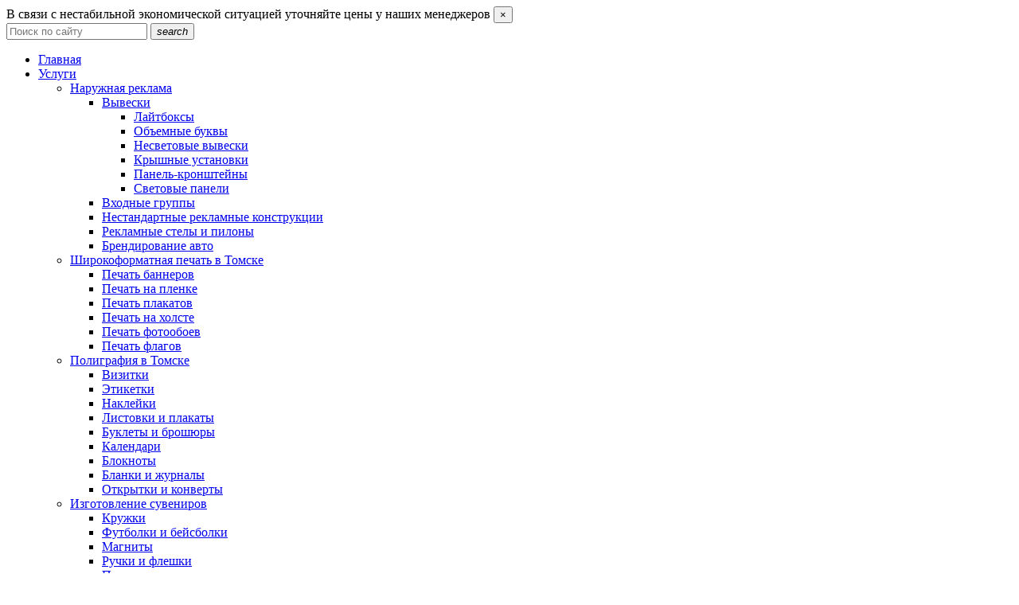

--- FILE ---
content_type: text/html; charset=UTF-8
request_url: https://apostrof.su/o-kompanii/
body_size: 9676
content:
<!DOCTYPE html>
<html>
<head>
    <title>Информация о нашей компании — «Апостроф»</title>
<base href="https://apostrof.su/">
<meta charset="utf-8">
<meta name="robots" content="index,follow">
<meta name="description" content="Рекламно-производственная компания «Апостроф» предоставляет услуги по изготовлению наружной рекламы, полиграфии и бизнес сувениров в Томске.">
<meta name="yandex-verification" content="f1951b40d3a11f31" />
<meta name="yandex-verification" content="b766e91803b75b37" />
    


<meta property="og:type" content="website">
<meta property="og:site_name" content="Апостроф - типография в Томске">
<meta property="og:title" content="Информация о нашей компании — «Апостроф»">
<meta property="og:description" content="Рекламно-производственная компания «Апостроф» предоставляет услуги по изготовлению наружной рекламы, полиграфии и бизнес сувениров в Томске.">
<meta property="og:url" content="https://apostrof.su/">
<meta property="og:locale" content="ru_RU">
<meta property="og:image" content="https://apostrof.su/template_new/images/apostroflogo.png">
<meta property="og:image:width" content="300">
<meta property="og:image:height" content="89">

<meta http-equiv="X-UA-Compatible" content="IE=edge">
<meta name="SKYPE_TOOLBAR" content ="SKYPE_TOOLBAR_PARSER_COMPATIBLE">
<meta name="viewport" content="width=device-width">
<meta name="theme-color" content="#1F2A3E">
<meta name="google-site-verification" content="FEBEv1q3VwWXstyoVRoDBsj-5p5d8p_stHeZZJYDzxo">
<link rel="icon" type="image/x-icon" href="/favicon.ico">
<link href="/assets/template/css/style_all.css?v=1.01" rel="stylesheet">
<link href="/assets/template/css/jquery.fancybox.min.css" rel="stylesheet">
    
    <link rel="canonical" href="https://apostrof.su/o-kompanii/" />

<script src="//code.jivosite.com/widget/iKV62hmvIr" async></script>
<script>!function(){var t=document.createElement("script");t.type="text/javascript",t.async=!0,t.src="https://vk.com/js/api/openapi.js?168",t.onload=function(){VK.Retargeting.Init("VK-RTRG-517629-3HZKw"),VK.Retargeting.Hit()},document.head.appendChild(t)}();</script><noscript><img src="https://vk.com/rtrg?p=VK-RTRG-517629-3HZKw" style="position:fixed; left:-999px;" alt=""></noscript>
<meta content="13723f38c94b0876">


<!-- Yandex.Metrika counter -->
<script>
   (function(m,e,t,r,i,k,a){m[i]=m[i]||function(){(m[i].a=m[i].a||[]).push(arguments)};
   m[i].l=1*new Date();k=e.createElement(t),a=e.getElementsByTagName(t)[0],k.async=1,k.src=r,a.parentNode.insertBefore(k,a)})
   (window, document, "script", "https://mc.yandex.ru/metrika/tag.js", "ym");

   ym(25838828, "init", {
        clickmap:true,
        trackLinks:true,
        accurateTrackBounce:true,
        webvisor:true,
        ecommerce:"dataLayer"
   });
</script>
<noscript><div><img src="https://mc.yandex.ru/watch/25838828" style="position:absolute; left:-9999px;" alt=""></div></noscript>
<!-- /Yandex.Metrika counter -->


<link rel="stylesheet" href="/assets/components/minifyx/cache/styles_6f5db8b13c.min.css" />
</head>
<body class="base-template">
    

 <div class="cookie-block-top"><span>В связи с нестабильной экономической ситуацией уточняйте цены у наших менеджеров</span> 
    <button class="close">×</button>
</div>
<div class="menu-button hidden-md hidden-lg">
    <span class="icon-menu-burger">
        <span class="icon-menu-burger__line"></span>
    </span>
</div>
<!-- Mobile menu -->
<div class="mobile-menu" id="mobmenu">
    <div class="search-block">
        <form action="sluzhebnyie-straniczyi/rezultatyi-poiska/" method="Get">
            <div class="form-group relative">
                <input type="text" name="query" class="queryField" placeholder="Поиск по сайту" autocomplete="off">
                <button type="submit" class="searchSbmFl"><i class="material-icons">search</i></button>
            </div>
        </form>
    </div>

    <nav>
        <ul class=""><li class="first"><a href="/" >Главная</a></li><li><a href="uslugi/" >Услуги</a><ul class=""><li class="first"><a href="naruzhnaya-reklama/" >Наружная реклама</a><ul class=""><li class="first"><a href="naruzhnaya-reklama/vyiveski/" >Вывески</a><ul class=""><li class="first"><a href="naruzhnaya-reklama/vyiveski/lajtboksy/" >Лайтбоксы</a></li><li><a href="naruzhnaya-reklama/vyiveski/obemnyie-bukvyi/" >Объемные буквы</a></li><li><a href="naruzhnaya-reklama/vyiveski/nesvetovyie-vyiveski/" >Несветовые вывески</a></li><li><a href="naruzhnaya-reklama/vyiveski/kryishnyie-ustanovki/" >Крышные установки</a></li><li><a href="naruzhnaya-reklama/vyiveski/panel-kronshtejnyi/" >Панель-кронштейны</a></li><li class="last"><a href="naruzhnaya-reklama/vyiveski/svetovyie-paneli/" >Световые панели</a></li></ul></li><li><a href="naruzhnaya-reklama/vxodnyie-gruppyi/" >Входные группы</a></li><li><a href="naruzhnaya-reklama/nestandartnyie-konstrukczii/" >Нестандартные рекламные конструкции</a></li><li><a href="naruzhnaya-reklama/stelyi-i-pilonyi/" >Рекламные стелы и пилоны</a></li><li class="last"><a href="naruzhnaya-reklama/brendirovanie-transporta/" >Брендирование авто</a></li></ul></li><li><a href="shirokoformatnaya-pechat/" >Широкоформатная печать в Томске</a><ul class=""><li class="first"><a href="shirokoformatnaya-pechat/bannery/" >Печать баннеров</a></li><li><a href="shirokoformatnaya-pechat/pechat-na-plenke/" >Печать на пленке</a></li><li><a href="shirokoformatnaya-pechat/plakaty/" >Печать плакатов</a></li><li><a href="shirokoformatnaya-pechat/pechat-na-xolste/" >Печать на холсте</a></li><li><a href="shirokoformatnaya-pechat/pechat-na-oboyax/" >Печать фотообоев</a></li><li class="last"><a href="shirokoformatnaya-pechat/pechat-flagov/" >Печать флагов</a></li></ul></li><li><a href="services/" >Полиграфия в Томске</a><ul class=""><li class="first"><a href="services/vizitki/" >Визитки</a></li><li><a href="services/pechat-etiketok/" >Этикетки</a></li><li><a href="services/pechat-nakleek/" >Наклейки</a></li><li><a href="services/listovki-i-plakaty/" >Листовки и плакаты</a></li><li><a href="services/buklety-i-broshury/" >Буклеты и брошюры</a></li><li><a href="services/kalendari/" >Календари</a></li><li><a href="services/bloknoty/" >Блокноты</a></li><li><a href="services/blanki-i-zhurnalyi/" >Бланки и журналы</a></li><li class="last"><a href="services/otkryitki-i-konvertyi/" >Открытки и конверты</a></li></ul></li><li><a href="biznes-suveniryi/" >Изготовление сувениров</a><ul class=""><li class="first"><a href="biznes-suveniryi/kruzhki/" >Кружки</a></li><li><a href="biznes-suveniryi/futbolki-i-beisbolki/" >Футболки и бейсболки</a></li><li><a href="biznes-suveniryi/magnity/" >Магниты</a></li><li><a href="biznes-suveniryi/ruchki-i-fleshki/" >Ручки и флешки</a></li><li><a href="biznes-suveniryi/paketyi/" >Пакеты</a></li><li><a href="biznes-suveniryi/ezhednevniki/" >Ежедневники</a></li><li><a href="biznes-suveniryi/flazhki-i-flagi/" >Флажки</a></li><li class="last"><a href="biznes-suveniryi/bejdzhi/" >Бейджи</a></li></ul></li><li><a href="brendovoe-oformlenie/" >Оформление выставок и магазинов в Томске</a><ul class=""><li class="first"><a href="brendovoe-oformlenie/stendy/" >Стенды</a></li><li><a href="brendovoe-oformlenie/tablichki/" >Таблички</a></li><li><a href="brendovoe-oformlenie/naklejki-na-vitriny/" >Витринные аппликации</a></li><li><a href="brendovoe-oformlenie/vyveski/" >Внутренние вывески</a></li><li><a href="brendovoe-oformlenie/pos-m/" >POS-материалы</a></li><li class="last"><a href="brendovoe-oformlenie/shtendery/" >Штендеры</a></li></ul></li><li><a href="uf-pechat/" >УФ печать</a></li><li class="last"><a href="pechat-na-tkani/" >Печать на ткани в Томске</a><ul class=""><li class="first"><a href="pechat-na-tkani/shelkografiya/" >Шелкография</a></li><li><a href="pechat-na-tkani/termotransfernyij-perenos/" >Термотрансферный перенос</a></li><li class="last"><a href="pechat-na-tkani/na-rulonnyix-materialax/" >Печать на рулонных материалах</a></li></ul></li></ul></li><li><a href="ceni/" >Цены</a><ul class=""><li class="first"><a href="ceni/rasschitat-stoimost/" >Рассчитать стоимость</a></li></ul></li><li class="active"><a href="o-kompanii/" >О компании</a></li><li><a href="proizvodstvo/" >Производство</a></li><li><a href="portfolio/" >Портфолио</a></li><li><a href="otzyvy/" >Отзывы</a></li><li class="last"><a href="contacts/" >Контакты</a></li></ul>
    </nav>

    <div class="push30"></div>
    
   
    
    <div class="mobile-menu-info white">
        <a href="oplata/" class="btn btn-onlinePay invert color-scheme" onclick="ym(25838828, 'reachGoal', 'open-online-head'); return true;" style="max-width:211px;margin-bottom:10px;line-height:21px;">Онлайн оплата</a>
        <a href="#callback" class="btn color-scheme invert fancyboxModal" onclick="ym(25838828, 'reachGoal', 'open-head'); return true;" ><i class="material-icons">settings_phone</i> Обратный звонок</a>
        <div class="push10"></div>


        <div class="footer-wrapper header-mobile-socials">
            <div class="social-links f16">
                                <div class="push15 visible-xs"></div>
                                <a href="https://vk.com/club132517808" class="vk_link"><i class="fa fa-vk" aria-hidden="true"></i></a> 
                                
                                <!--<a href="viber://chat?number=+79069546088" class="viber_link"><img src="/assets/template/images/viber.svg" alt=""></a>-->
                                <a href="https://api.whatsapp.com/send?phone=79069546088" class="whatsapp_link"><i class="fa fa-whatsapp" aria-hidden="true"></i></a> 
                                <a href="hhttps://t.me//Apostrof_tomsk" class="vk_link"><i class="fa fa-paper-plane" aria-hidden="true"></i></a>
            </div>
        </div>





         


        <div class="mob-contacts">
            
            <div class="mob-menu-address f12 weight300">
                г. Томск, 634028, Россия, Томск , ул. Тимакова, дом 8
            </div>
            <div class="push10"></div>
            

            
            <div class="mob-menu-tel weight800"><a href="tel:+73822906000">+7 (3822) 906-000</a></div>
            

            
            <div class="mob-menu-email">
                <a href="mailto:n@apostrof.su">n@apostrof.su</a>
            </div>
            
        </div>
        
        
        
        
        
        <div class="push10"></div>
        
        <div class="mob-shedule f12 weight300">
            <div class="inner">
                Режим работы:
                <div class="element">
                    ПН-ПТ с 09:00 до 18:00
                </div>
            </div>
        </div>
        <div class="push30"></div>
        
    </div>
    <div class="push30"></div>
    
    
</div>
<div class="overlay"></div>
<!-- Mobile menu end -->


<div class="main-wrapper">
    <div class="header-wrapper">
        <div class="container">
            <div class="header relative">

                
                <div class="logo">
                    <a href="https://apostrof.su/"><img width="181" height="54" src="/webp/images/apostrof/apostroflogo.png.webp" data-src="/webp/images/apostrof/apostroflogo.png.webp" alt="логотип Апостроф - производство рекламы" /></a>
                </div>
                
                <div class="header-socials-wrapper">
                    <div class="header-socials">
                        <a rel="nofollow" href="https://vk.com/club132517808" target="_blank" onclick="ym(25838828, 'reachGoal', 'click-vk'); return true;" >
                            <div class="vk_logo" title="Наша группа в Вконтакте"></div>
                        </a>
                       
                        <a rel="nofollow" href="https://api.whatsapp.com/send?phone=79069546088" target="_blank" onclick="ym(25838828, 'reachGoal', 'click-wa'); return true;">
                            <div class="whatsapp_logo" title="WhatsApp"></div>
                        </a>
                        <a rel="nofollow" href="https://t.me//Apostrof_tomsk" target="_blank">
                            <div class="telegram_logo" title="Telegram"></div>
                        </a>
                        <!--<a rel="nofollow" href="viber://chat?number=+79069546088" target="_blank" onclick="ym(25838828, 'reachGoal', 'click-viber'); return true;">
                            <div class="viber_logo" title="Viber"></div>
                        </a>-->
                    </div>
                    
                    <div class="header-email">
                        <i class="material-icons">email</i><a href="mailto:n@apostrof.su">n@apostrof.su</a>
                    </div>
                    
                </div>
                <div class="header-contacts">
                    <div class="row min flex-container">
                        <div class="info-wrapper">
                            

                            <div class="element el1 relative">
                                <i class="material-icons">place</i>
                                г. Томск, 634028, Россия, Томск , ул. Тимакова, дом 8
                            </div>
                            

                            
                            <div class="element el2 relative">
                                <i class="material-icons">access_time</i>
                                Режим работы: ПН-ПТ с 09:00 до 18:00
                            </div>
                            
                        </div>

                        <div class="phone-wrapper">
                            <div class="element el3 relative">
                                
                                <div class="header-tel">
                                    <i class="material-icons">phone</i><a href="tel:+73822906000">+7 (3822) 906-000</a>
                                </div>
                                
                                
                                <div class="header-tel href_newheader">
                                    </i><a href="https://api.whatsapp.com/send?phone=79069546088"><div class="whatsapp_logo_newheader"></div>написать в WhatsApp</a>
                                </div>
                                

                            </div>
                        </div>
                    </div>


                </div>
                <div class="header-btnWrapper">
                    <a href="#callback" class="header-callback-btn fancyboxModal hidden-xs" onclick="ym(25838828, 'reachGoal', 'open-head'); return true;">
                        <i class="material-icons">settings_phone</i> Обратный звонок
                    </a>
                    <a href="oplata/" class="btn btn-onlinePay color-scheme" onclick="ym(25838828, 'reachGoal', 'open-online-head'); return true;">Онлайн оплата</a>
                </div>
            </div>
        </div>
    </div>
    <div class="top-bar-wrapper visible-md visible-lg">
        <div class="inner">
            <div class="container">
                <div class="top-bar relative">
                    <div class="top-menu">
                        <nav>
                            <ul class=""><li  class="first"><a href="/" ><span>Главная</span></a></li><li  class="down"><a href="uslugi/" ><span>Услуги</span></a><ul class=""><li  class="first down"><a href="naruzhnaya-reklama/" ><span>Наружная реклама</span></a><ul class=""><li  class="first down"><a href="naruzhnaya-reklama/vyiveski/" ><span>Вывески</span></a><ul class=""><li  class="first"><a href="naruzhnaya-reklama/vyiveski/lajtboksy/" ><span>Лайтбоксы</span></a></li><li ><a href="naruzhnaya-reklama/vyiveski/obemnyie-bukvyi/" ><span>Объемные буквы</span></a></li><li ><a href="naruzhnaya-reklama/vyiveski/nesvetovyie-vyiveski/" ><span>Несветовые вывески</span></a></li><li ><a href="naruzhnaya-reklama/vyiveski/kryishnyie-ustanovki/" ><span>Крышные установки</span></a></li><li ><a href="naruzhnaya-reklama/vyiveski/panel-kronshtejnyi/" ><span>Панель-кронштейны</span></a></li><li  class="last"><a href="naruzhnaya-reklama/vyiveski/svetovyie-paneli/" ><span>Световые панели</span></a></li></ul></li><li ><a href="naruzhnaya-reklama/vxodnyie-gruppyi/" ><span>Входные группы</span></a></li><li ><a href="naruzhnaya-reklama/nestandartnyie-konstrukczii/" ><span>Нестандартные рекламные конструкции</span></a></li><li ><a href="naruzhnaya-reklama/stelyi-i-pilonyi/" ><span>Рекламные стелы и пилоны</span></a></li><li  class="last"><a href="naruzhnaya-reklama/brendirovanie-transporta/" ><span>Брендирование авто</span></a></li></ul></li><li  class="down"><a href="shirokoformatnaya-pechat/" ><span>Широкоформатная печать в Томске</span></a><ul class=""><li  class="first"><a href="shirokoformatnaya-pechat/bannery/" ><span>Печать баннеров</span></a></li><li ><a href="shirokoformatnaya-pechat/pechat-na-plenke/" ><span>Печать на пленке</span></a></li><li ><a href="shirokoformatnaya-pechat/plakaty/" ><span>Печать плакатов</span></a></li><li ><a href="shirokoformatnaya-pechat/pechat-na-xolste/" ><span>Печать на холсте</span></a></li><li ><a href="shirokoformatnaya-pechat/pechat-na-oboyax/" ><span>Печать фотообоев</span></a></li><li  class="last"><a href="shirokoformatnaya-pechat/pechat-flagov/" ><span>Печать флагов</span></a></li></ul></li><li  class="down"><a href="services/" ><span>Полиграфия в Томске</span></a><ul class=""><li  class="first"><a href="services/vizitki/" ><span>Визитки</span></a></li><li ><a href="services/pechat-etiketok/" ><span>Этикетки</span></a></li><li ><a href="services/pechat-nakleek/" ><span>Наклейки</span></a></li><li ><a href="services/listovki-i-plakaty/" ><span>Листовки и плакаты</span></a></li><li ><a href="services/buklety-i-broshury/" ><span>Буклеты и брошюры</span></a></li><li ><a href="services/kalendari/" ><span>Календари</span></a></li><li ><a href="services/bloknoty/" ><span>Блокноты</span></a></li><li ><a href="services/blanki-i-zhurnalyi/" ><span>Бланки и журналы</span></a></li><li  class="last"><a href="services/otkryitki-i-konvertyi/" ><span>Открытки и конверты</span></a></li></ul></li><li  class="down"><a href="biznes-suveniryi/" ><span>Изготовление сувениров</span></a><ul class=""><li  class="first"><a href="biznes-suveniryi/kruzhki/" ><span>Кружки</span></a></li><li ><a href="biznes-suveniryi/futbolki-i-beisbolki/" ><span>Футболки и бейсболки</span></a></li><li ><a href="biznes-suveniryi/magnity/" ><span>Магниты</span></a></li><li ><a href="biznes-suveniryi/ruchki-i-fleshki/" ><span>Ручки и флешки</span></a></li><li ><a href="biznes-suveniryi/paketyi/" ><span>Пакеты</span></a></li><li ><a href="biznes-suveniryi/ezhednevniki/" ><span>Ежедневники</span></a></li><li ><a href="biznes-suveniryi/flazhki-i-flagi/" ><span>Флажки</span></a></li><li  class="last"><a href="biznes-suveniryi/bejdzhi/" ><span>Бейджи</span></a></li></ul></li><li  class="down"><a href="brendovoe-oformlenie/" ><span>Оформление выставок и магазинов в Томске</span></a><ul class=""><li  class="first"><a href="brendovoe-oformlenie/stendy/" ><span>Стенды</span></a></li><li ><a href="brendovoe-oformlenie/tablichki/" ><span>Таблички</span></a></li><li ><a href="brendovoe-oformlenie/naklejki-na-vitriny/" ><span>Витринные аппликации</span></a></li><li ><a href="brendovoe-oformlenie/vyveski/" ><span>Внутренние вывески</span></a></li><li ><a href="brendovoe-oformlenie/pos-m/" ><span>POS-материалы</span></a></li><li  class="last"><a href="brendovoe-oformlenie/shtendery/" ><span>Штендеры</span></a></li></ul></li><li ><a href="uf-pechat/" ><span>УФ печать</span></a></li><li  class="last down"><a href="pechat-na-tkani/" ><span>Печать на ткани в Томске</span></a><ul class=""><li  class="first"><a href="pechat-na-tkani/shelkografiya/" ><span>Шелкография</span></a></li><li ><a href="pechat-na-tkani/termotransfernyij-perenos/" ><span>Термотрансферный перенос</span></a></li><li  class="last"><a href="pechat-na-tkani/na-rulonnyix-materialax/" ><span>Печать на рулонных материалах</span></a></li></ul></li></ul></li><li  class="down"><a href="ceni/" ><span>Цены</span></a><ul class=""><li  class="first"><a href="ceni/rasschitat-stoimost/" ><span>Рассчитать стоимость</span></a></li></ul></li><li  class="active"><a href="o-kompanii/" ><span>О компании</span></a></li><li ><a href="proizvodstvo/" ><span>Производство</span></a></li><li ><a href="portfolio/" ><span>Портфолио</span></a></li><li ><a href="otzyvy/" ><span>Отзывы</span></a></li><li  class="last"><a href="contacts/" ><span>Контакты</span></a></li></ul>
                        </nav>
                    </div>

                    <div class="search-block">
                        <form action="sluzhebnyie-straniczyi/rezultatyi-poiska/" method="Get" class="search-block-form">
                            <div class="form-group relative">
                                <input type="text" name="query" class="queryField" placeholder="Поиск по сайту" autocomplete="off">
                                <button type="submit" class="searchSbmFl"><i class="material-icons">search</i></button>
                            </div>
                        </form>
                        <a href="#callback" style="padding: 6px 16px;display:none;" class="search-block-button header-callback-btn fancyboxModal hidden-xs"><i class="material-icons">settings_phone</i> Обратный звонок</a>
                    </div>

                </div>
            </div>
        </div>
    </div>
    <div class="top-bar-wrapper-push"></div>

    
        <div class="middle">
            <div class="push30"></div>
            
            <div class="container">
                <div class="breadcrumbs-wrapper">
    <ul class="breadcrumb"  itemscope="" itemtype="http://schema.org/BreadcrumbList"><li  itemscope="" itemprop="itemListElement" itemtype="http://schema.org/ListItem"><a href="/" itemprop="item"><span itemprop="name">Главная</span></a><meta itemprop="position" content="1" /></li>
<li class="active"  itemscope="" itemprop="itemListElement" itemtype="http://schema.org/ListItem"><span itemprop="name">О компании</span><meta itemprop="position" content="2" /></li></ul>
</div>
                <h1 class="general-heading">О компании</h1>
                
                <div class="row">
                    <div class="col-md-4 col-lg-3">
                        <div class="aside">
                            
                            
                            <!---->
<!---->
<!--  Блок с баннерами -->
        
    

    
<!--     <iframe height="240" style="border: none; overflow: hidden; width: 100%; height: 490px;" src="https://averin.pro/widget.php?l=apostrof.su&amp;style=1&amp;width=277&amp;gallery=1&amp;s=80&amp;icc=3&amp;icr=3&amp;t=1&amp;tt=Мы в Инстаграм&amp;h=1&amp;ttcolor=FFFFFF&amp;th=ff6600&amp;bw=f9f9f9&amp;bscolor=FFFFFF&amp;bs=ff6600&amp;ts=Подписаться&amp;ch=utf8" allowtransparency="true" frameborder="0" scrolling="no"></iframe>
 -->    <!--  Блок с баннерами -->
                            
                        </div>
                    </div>
                    
                    <div class="col-md-8 col-lg-9">
                        <div class="main-column">
                            
                            <main>
                            
                            
                            
                            <div class="content">
                                <p>Рекламно-производственная компания «Апостроф» изготовила первую вывеску в 2001 году. И сегодня наша команда уже уверенно занимает значимую долю рекламного рынка в городе. Удерживать эту позицию нам позволило умение выполнять заказы действительно оперативно и по конкурентным ценам. Не демпингуем, но готовы на обоснованные скидки. Мы всегда за то, чтобы договариваться! Никто не любит авралов, но опыт работы в таком режиме у нас солидный. Мы осознаём, что ключевой фигурой в нашей компании является клиент, поэтому стараемся обеспечить максимальный комфорт сотрудничества.</p>
<h2>Наши ключевые преимущества:</h2>
<p>Профессиональный инженерный состав сотрудников, ведущий разработку проектов под ключ - от разработки дизайна, согласования и утверждения технических моментов до непосредственного исполнения готового решения.</p>
<p>Наличие собственного парка современного европейского оборудования позволяет нам оперативно выполнять любые заказы и применять различные технологии, которые будут оптимальны под задачи каждого клиента. </p>
<p>Мы в состоянии предлагать своим клиентам низкий уровень цен на производство рекламной продукции, а также предоставлять условия по отсрочке платежа.</p>
<p>Предлагаем самые лучшие и выгодные условия работы для наших клиентов, осуществляя бесплатную доставку заказов, замеры и фотовизуализацию проектов.</p>
<p>Большинство наших клиентов становятся постоянными, и мы считаем это лучшей рекомендацией.</p>
<p>Обращаясь в нашу компанию, Вы можете быть уверены в качестве предоставляемых нами услуг, соблюдению всех оговоренных сроков.</p>
<p>Для расчёта заказа позвоните или напишите нам, мы обязательно свяжемся с Вами в день обращения.</p>
<p>Ждем Ваших заказов!</p>
                            </div>
                            
                            </main>
                        </div>
                    </div>
                </div>
                
            </div>
            
            <div class="push40"></div>
        </div>
    
        <div class="footer-push"></div>
</div>
<div class="cookie-block">Этот веб-сайт хранит данные, такие как файлы cookie, для обеспечения основных функций сайта, а также для маркетинга, персонализации и аналитики. Оставаясь на этом сайте, вы указываете свое согласие. <a href="politika-konfidenczialnosti/" >Политика конфиденциальности и обработкой персональных данных</a><br>
    
    <button class="close-cookie" style="width: 200px;background: #ff9500;color: #fff;border: none;margin: 0 auto;display: block;border-radius: 6px;">Принять</button>
</div>


    
    
    
    
    
    
<div class="footer-wrapper">
    <div class="inner">
        <div class="container">
            <div class="push35"></div>
            
            <div class="footer-top relative">
                <div class="row">
                    <div class="col-lg-4">
                        
                        <div class="footer-logo">
                            <a href="https://apostrof.su/"><img width="240" height="71" src="/webp/images/apostrof/apostroflogo-white.png.webp" alt="Апостроф - производство рекламы"></a>
                        </div>
                        <div class="push20"></div>
                        
                        <a href="oplata/" class="btn btn-onlinePay invert color-scheme" onclick="ym(25838828, 'reachGoal', 'open-online-head'); return true;" style="max-width:251px;margin-bottom:10px;line-height:41px;">Онлайн оплата</a>
                        <a href="#callback" class="footer-callback-btn fancyboxModal" onclick="ym(25838828, 'reachGoal', 'open-footer'); return true;">
                            <i class="material-icons">settings_phone</i> Обратный звонок
                        </a>
                        
                        <div class="copyright f13">
                            <div>
                            © 2026. Апостроф - производство рекламы
                            </div>
                            <div class="push8"></div>
                            
                        </div>
                        <div class="social-links f16">
                            <div class="push15 visible-xs"></div>
                            <a href="https://vk.com/club132517808" class="vk_link"><i class="fa fa-vk" aria-hidden="true"></i></a>
                            
                            <!--<a href="viber://chat?number=+79069546088" class="viber_link"><img src="/assets/template/images/viber.svg" alt=""></a>-->
                            <a href="https://api.whatsapp.com/send?phone=79069546088" class="whatsapp_link"><i class="fa fa-whatsapp" aria-hidden="true"></i></a> 
                            <a href="https://t.me//Apostrof_tomsk" class="vk_link"><i class="fa fa-paper-plane" aria-hidden="true"></i></a>
                        </div>
                        <div class="hidden-lg">
                            <div class="push12"></div>
                            <hr style="opacity: 0.2;">
                        </div>
                    </div>
                    <div class="col-lg-8">
                        <div class="push8"></div>
                        <div class="row">
                            <div class="col-sm-6 col-md-5">
                                <div class="footer-title">
                                    Контактные данные
                                </div>
                                <div class="footer-contacts f13">
                                    
                                    <div class="element relative">
                                        <i class="fa fa-map-marker"></i>
                                        <span>г. Томск, 634028, Россия, Томск , ул. Тимакова, дом 8</span>
                                    </div>
                                    
                                    
                                    
                                    <div class="element relative">
                                        <i class="fa fa-phone"></i>
                                        <span><a href="tel:+73822906000">+7 (3822) 906-000</a></span>
                                    </div>
                                    
                                    
                                    
                                    <div class="element relative">
                                        <i class="fa fa-clock-o"></i>
                                        <span>Режим работы: ПН-ПТ с 09:00 до 18:00</span>
                                    </div>
                                    
                                    
                                    
                                    <div class="element el4 relative">
                                        <i class="fa fa-envelope"></i>
                                        <a href="mailto:n@apostrof.su">n@apostrof.su</a>
                                    </div>
                                    
                                    
                                </div>
                                
                                <div class="hidden-sm hidden-md hidden-lg">
                                    <div class="push12"></div>
                                    <hr style="opacity: 0.2;">
                                </div>
                            </div>
                            <div class="col-sm-6 col-md-6 col-md-offset-1">
                                <div class="footer-title">
                                    Клиентам компании
                                </div>
                                
                                <nav class="footer-menu">
                                    <ul class=""><li class="first"><a href="ceni/" >Цены</a></li><li class="active"><a href="o-kompanii/" >О компании</a></li><li><a href="portfolio/" >Портфолио</a></li><li class="last"><a href="otzyvy/" >Отзывы</a></li></ul>
                                </nav>
                                
                            </div>
                        </div>
                    </div>
                </div>
            </div>
            
            <div class="push30"></div>
        </div>
    </div>
    <div class="footer-bottom">
        <div class="push15 visible-xs"></div>
        <div class="container">
            <div class="row">
                <div class="col-sm-6">
                </div>
                <div class="col-sm-6 text-right-sm">
                    <div class="push5"></div>
                    <div class="development">Создание и продвижение сайтов <a href="https://uplink-digital.ru/" target="_blank">Аплинк</a></div>
                </div>
            </div>
        </div>
        <div class="push20 visible-xs"></div>
    </div>
</div>
<span id="up"><i class="fa fa-angle-up"></i></span>


<div class="modal" id="callback">
    <div class="rf">
        <form method="post" class="ajax_form" id="google_send-header-footer1">
    <input type="hidden" name="page" value="О компании">
    <div class="title-h3">Наши специалисты свяжутся с Вами в ближайшее время</div>
    <div class="form-group">
        <input name="fio" type="text" class="form-control required" placeholder="Ваше имя *" value="">
    </div>
    <div class="form-group">
        <input name="tel" type="text" class="form-control required tel" placeholder="Телефон *" value="">
    </div>
    <div class="push10"></div>
    <div class="form-group">
        <textarea name="message" class="form-control" placeholder="Сообщение"></textarea>
    </div>
    <div class="push20"></div>
    
    
    <div class="agreement form-group">
        <input type="checkbox" name="agreement" id="agreement1" class="required">
        <label for="agreement1">
            <i class="material-icons checked">check_box</i> 
            <i class="material-icons no-checked">check_box_outline_blank</i> 
            Согласен с <a href="politika-konfidenczialnosti/"> политикой конфиденциальности и обработкой персональных данных</a> *
        </label>
    </div>
    
    <p><small><span class="red f16">*</span> - поля, обязательные для заполнения</small></p>
    <input name="callbackbtn" type="submit" class="btn min" value="Отправить">

	<input type="hidden" name="af_action" value="efdc26483037a26b6cd95ae5f6463645" />
</form>
    </div>
</div>
<div class="modal" id="internal-request">
    <div class="rf">
        <form method="post" class="light-boxes-form ajax_form" enctype="multipart/form-data" id="google_send-service2">
    <input type="hidden" name="page" value="">
    <input class="title-eject" type="hidden" name="service" value="">
    <div class="title-h3">Заказать "О компании"</div>
    <div class="form-group">
        <input name="fio" type="text" class="form-control required" placeholder="Ваше имя *" value="">
    </div>
    <div class="form-group">
        <input name="tel" type="text" class="form-control required tel" placeholder="Телефон *" value="">
    </div>
    <div class="push10"></div>
    <div class="form-group">
        <textarea name="message" class="form-control" placeholder="Сообщение"></textarea>
    </div>
    <div class="push20"></div>
    <div class="form-group">
        <label class="modal__file">
            <span class="modal__file-span">Прикрепить файл:</span>
            <input type="file" name="contact_attachment">
        </label>
    </div>
    <div class="push10"></div>
    
    <div class="agreement form-group">
        <input type="checkbox" name="agreement" id="agreement2" class="required">
        <label for="agreement1">
            <i class="material-icons checked">check_box</i> 
            <i class="material-icons no-checked">check_box_outline_blank</i> 
            Согласен с <a href="politika-konfidenczialnosti/"> политикой конфиденциальности и обработкой персональных данных</a> 
        </label>
    </div>
    
    
    <p><small><span class="red f16">*</span> - поля, обязательные для заполнения</small></p>
    <input name="callbackbtn" type="submit" class="btn min" value="Отправить">

	<input type="hidden" name="af_action" value="138cc65fd4a47dc4266a1dc9861e4f11" />
</form>
    </div>
</div>

<div class="modal" id="request">
    <div class="rf">
        <form method="post" class="light-boxes-form ajax_form" enctype="multipart/form-data" id="google_send-service3">
    <input type="hidden" name="page" value="О компании">
    <input class="title-eject" type="hidden" name="service" value="">
    <div class="title-h3">Заказать "О компании"</div>
    <div class="form-group">
        <input name="fio" type="text" class="form-control required" placeholder="Ваше имя *" value="">
    </div>
    <div class="form-group">
        <input name="tel" type="text" class="form-control required tel" placeholder="Телефон *" value="">
    </div>
    <div class="push10"></div>
    <div class="form-group">
        <textarea name="message" class="form-control" placeholder="Сообщение"></textarea>
    </div>
    <div class="push20"></div>
    <div class="form-group">
        <label class="modal__file">
            <span class="modal__file-span">Прикрепить файл:</span>
            <input type="file" name="contact_attachment">
        </label>
    </div>
    <div class="push10"></div>
    
    <div class="agreement form-group">
        <input type="checkbox" name="agreement" id="agreement3" class="required">
        <label for="agreement3">
            <i class="material-icons checked">check_box</i> 
            <i class="material-icons no-checked">check_box_outline_blank</i> 
            Согласен с <a href="politika-konfidenczialnosti/"> политикой конфиденциальности и обработкой персональных данных</a> 
        </label>
    </div>
    
    
    <p><small><span class="red f16">*</span> - поля, обязательные для заполнения</small></p>
    <input name="callbackbtn" type="submit" class="btn min" value="Отправить">

	<input type="hidden" name="af_action" value="754be93e896f031126a1979f3656a3af" />
</form>
    </div>
</div>

<div class="modal" id="calculation">
    <div class="rf">
        <form method="post" class="light-boxes-form ajax_form" enctype="multipart/form-data" id="google_send-service4">
    <input type="hidden" name="page" value="О компании">
    <input class="title-eject" type="hidden" name="service" value="">
    <div class="title-h3">Рассчитать стоимость "О компании"</div>
    <div class="form-group">
        <input name="fio" type="text" class="form-control required" placeholder="Ваше имя *" value="">
    </div>
    <div class="form-group">
        <input name="tel" type="text" class="form-control required tel" placeholder="Телефон *" value="">
    </div>
    <div class="push10"></div>
    <div class="form-group">
        <textarea name="message" class="form-control" placeholder="Сообщение"></textarea>
    </div>
    <div class="push20"></div>
    <div class="form-group">
        <label class="modal__file">
            <span class="modal__file-span">Прикрепить файл:</span>
            <input type="file" name="contact_attachment">
        </label>
    </div>
    <div class="push10"></div>
    
    <div class="agreement form-group">
        <input type="checkbox" name="agreement" id="agreement5" class="required">
        <label for="agreement1">
            <i class="material-icons checked">check_box</i> 
            <i class="material-icons no-checked">check_box_outline_blank</i> 
            Согласен с <a href="politika-konfidenczialnosti/"> политикой конфиденциальности и обработкой персональных данных</a> 
        </label>
    </div>
    
    
    <p><small><span class="red f16">*</span> - поля, обязательные для заполнения</small></p>
    <input name="callbackbtn" type="submit" class="btn min" value="Отправить">

	<input type="hidden" name="af_action" value="bd2fe36e425f3eb74a6f499e72603b57" />
</form>
    </div>
</div>


<!--[if lt IE 9]>
<script src="https://oss.maxcdn.com/html5shiv/3.7.2/html5shiv.min.js"></script>
<script src="https://oss.maxcdn.com/respond/1.4.2/respond.min.js"></script>
<![endif]-->

<script src="/assets/template/js/jquery-3.2.1.min.js"></script>
<script src="/assets/template/js/allscripts.js"></script>
<script src="/assets/template/js/jquery.fancybox.min.js"></script>
<script src="/assets/template/js/js.cookie.min.js"></script>
<script src="/assets/template/js/cookie-block.js?v=1.06"></script>

<script>
// (function(){ var widget_id = 'iKV62hmvIr';var d=document;var w=window;function l(){
// var s = document.createElement('script'); s.type = 'text/javascript'; s.async = true; s.src = '//code.jivosite.com/script/widget/'+widget_id; var ss = document.getElementsByTagName('script')[0]; ss.parentNode.insertBefore(s, ss);}if(d.readyState=='complete'){l();}else{if(w.attachEvent){w.attachEvent('onload',l);}else{w.addEventListener('load',l,false);}}})();
</script>


<script>
    $(document).on('af_complete', function(event, response) {
        $('body').addClass('jgrowlHide');
        setTimeout(function() {
            $('body').removeClass('jgrowlHide');
        }, 5000);

        if(response.success){
            $.fancybox.open('<div class="message"><h2>Сообщение успешно отправлено!</h2><p>'+response.message+'</p></div>');
        }else{
            $.fancybox.open('<div class="message"><h2>Сообщение не отправлено!</h2><p>'+response.message+'</p></div>');
        }
        
        setTimeout(function () {
            $.fancybox.close();
        }, 5000);
    });
</script>



<script>
    $(function(){
        
        
        $('.tel').inputmask('+7 (999) 999 99 99',{
            clearMaskOnLostFocus: true
        });
        
    });
</script>
<script>
(function(){ var widget_id = 'iKV62hmvIr';var d=document;var w=window;function l(){
var s = document.createElement('script'); s.type = 'text/javascript'; s.async = true; s.src = '//code.jivosite.com/script/widget/'+widget_id; var ss = document.getElementsByTagName('script')[0]; ss.parentNode.insertBefore(s, ss);}if(d.readyState=='complete'){l();}else{if(w.attachEvent){w.attachEvent('onload',l);}else{w.addEventListener('load',l,false);}}})();</script>
<script src="/assets/components/ajaxform/js/default.js"></script>
<script>AjaxForm.initialize({"assetsUrl":"\/assets\/components\/ajaxform\/","actionUrl":"\/assets\/components\/ajaxform\/action.php","closeMessage":"\u0437\u0430\u043a\u0440\u044b\u0442\u044c \u0432\u0441\u0435","formSelector":"form.ajax_form","pageId":42});</script>
</body>
</html>